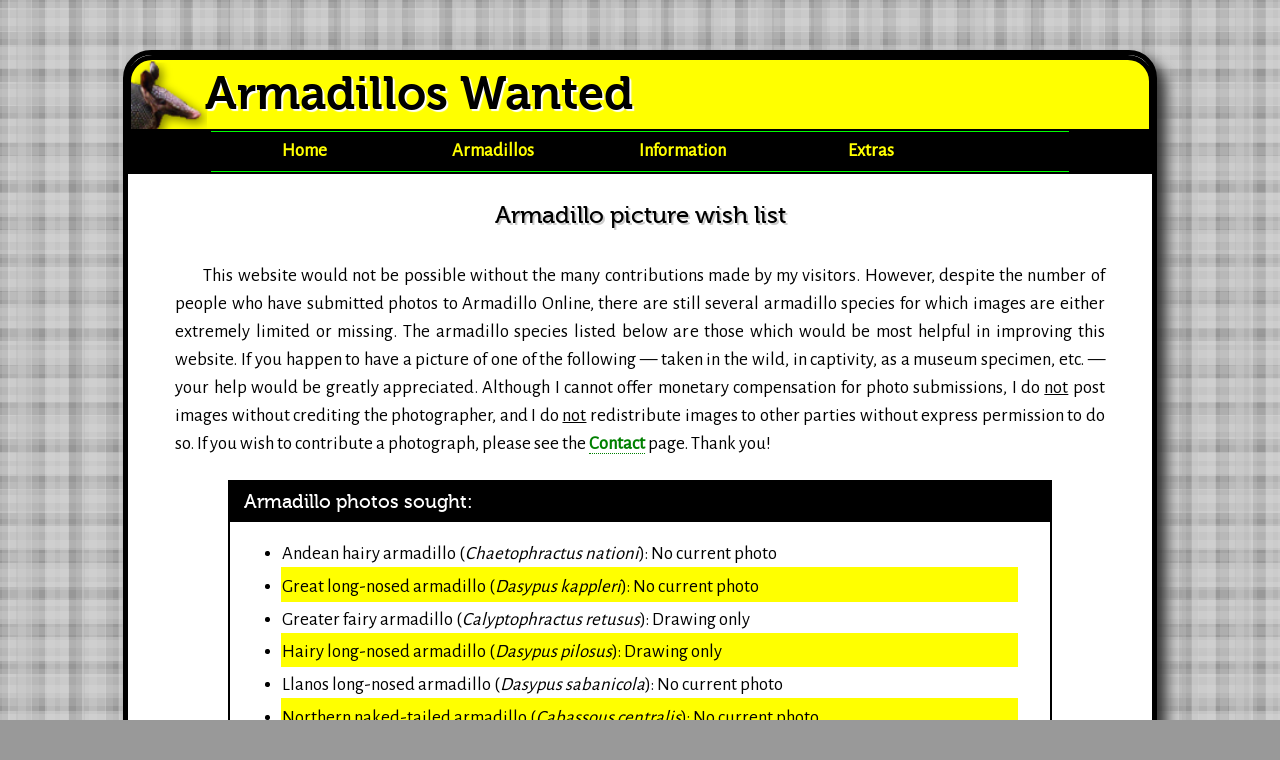

--- FILE ---
content_type: text/html; charset=UTF-8
request_url: https://armadillo-online.org/wanted.html
body_size: 2394
content:
<!DOCTYPE html>

<html lang="en">

<head>

<title>Armadillos Wanted</title>

<meta name="author" content="Joshua P. Nixon" />

<meta charset="utf-8" />

<meta name="keywords" content="armadillo, cingulata, xenarthra, mammal, mammals, mammalia, dasypus, novemcinctus, edentata, edentate, animal, animals, picture, pictures, wildlife, nature" />
<meta name="description" content="Request for armadillo photos not currently featured on Armadillo Online." />

<link rel="shortcut icon" href="https://armadillo-online.org/pics/dilloicon.png" type="image/png" />

<style media="screen">@import "https://armadillo-online.org/script-style/index.css";</style>

<link rel="stylesheet" media="print" href="https://armadillo-online.org/script-style/print.css" />

<script>
  (function(i,s,o,g,r,a,m){i['GoogleAnalyticsObject']=r;i[r]=i[r]||function(){
  (i[r].q=i[r].q||[]).push(arguments)},i[r].l=1*new Date();a=s.createElement(o),
  m=s.getElementsByTagName(o)[0];a.async=1;a.src=g;m.parentNode.insertBefore(a,m)
  })(window,document,'script','https://www.google-analytics.com/analytics.js','ga');
  ga('create', 'UA-22665510-1', 'auto');
  ga('send', 'pageview');
</script>

</head>

<body>

<div id="content">

	<header>
		<h1>Armadillos Wanted</h1>
	</header>

	<nav>
		<div class="navholder">

			<ul id="nav">
				<li><a onClick="return true" href="index.html">Home</a>
					<ul>
						<li><a onClick="return true" class="toplevel" href="search.html">Search</a>
							<ul>
								<li><a href="search.html">Simple Search</a></li>
								<li><a href="search-adv.html">Advanced Search</a></li>
							</ul></li>
						<li><a onClick="return true" href="sitemap.html">Site Map</a></li>
						<li><a onClick="return true" href="faq.html">Armadillo <abbr title="Frequently Asked Questions">FAQ</abbr></a></li>
						<li><a onClick="return true" href="selfhelp.html">Self-Help Menu</a></li>
						<li><a onClick="return true" href="donate.html">Support This Site</a></li>
					</ul></li>
				<li><a onClick="return true" href="armadillos.html">Armadillos</a>
					<ul>
						<li><a onClick="return true" href="armadillos.html">About Armadillos</a></li>
						<li><a onClick="return true" class="toplevel" href="species.html#common">By Common Name</a>
							<ul>
								<li><a href="priodontes.html">Giant Armadillo</a></li>
								<li><a href="calyptophractus.html">Greater Fairy Armadillo</a></li>
								<li><a href="chaetophractus.html">Hairy Armadillos</a></li>
								<li><a href="cabassous.html">Naked-Tailed Armadillos</a></li>
								<li><a href="dasypus.html">Nine-Banded Armadillos</a></li>
								<li><a href="euphractus.html">Six-Banded Armadillos</a></li>
								<li><a href="tolypeutes.html">Three-Banded Armadillos</a></li>
								<li><a href="zaedyus.html">Pichi</a></li>
								<li><a href="chlamyphorus.html">Pink Fairy Armadillo</a></li>
							</ul></li>
						<li><a onClick="return true" class="toplevel" href="species.html#scientific">By Scientific Name</a>
							<ul>
								<li><a href="cabassous.html">Genus <em>Cabassous</em></a></li>
								<li><a href="calyptophractus.html">Genus <em>Calyptophractus</em></a></li>
								<li><a href="chaetophractus.html">Genus <em>Chaetophractus</em></a></li>
								<li><a href="chlamyphorus.html">Genus <em>Chlamyphorus</em></a></li>
								<li><a href="dasypus.html">Genus <em>Dasypus</em></a></li>
								<li><a href="euphractus.html">Genus <em>Euphractus</em></a></li>
								<li><a href="priodontes.html">Genus <em>Priodontes</em></a></li>
								<li><a href="tolypeutes.html">Genus <em>Tolypeutes</em></a></li>
								<li><a href="zaedyus.html">Genus <em>Zaedyus</em></a></li>
							</ul></li>
						<li><a onClick="return true" href="pictures.html">Pictures</a></li>
						<li><a onClick="return true" href="taxonomy.html">Taxonomy</a></li>
					</ul></li>
				<li><a onClick="return true" href="information.html">Information</a>
					<ul>
						<li><a href="care.html">Armadillo Care</a></li>
						<li><a href="expansion.html">Armadillo Expansion</a></li>
						<li><a href="observation.html">Armadillo Observation</a></li>
						<li><a href="problems.html">Armadillo Problems</a></li>
						<li><a href="xenarthrans.html">Armadillo Relatives</a></li>
						<li><a href="facts.html">Fast Facts</a></li>
						<li><a href="history.html">Natural History</a></li>
						<li><a href="research.html">Research</a></li>
					</ul></li>
				<li><a onClick="return true" href="extras.html">Extras</a>
					<ul>
						<li><a href="items.html">Armadillo Items</a></li>
						<li><a href="food.html">Armadillos as Food</a></li>
						<li><a href="pets.html">Armadillos as Pets</a></li>
						<li><a href="links.html">Links</a></li>
						<li><a href="hunt.html">Josh’s Armadillo Hunt!</a></li>
						<li><a href="credits.html">Sources and Credits</a></li>
						<li><a href="me.html">About the Author</a></li>
					</ul></li>
			</ul>
		
		</div>
	</nav>

	<article>

		<h2>Armadillo picture wish list</h2>
	
		<p class="indent">This website would not be possible without the many contributions made by my visitors. However, despite the number of people who have submitted photos to Armadillo Online, there are still several armadillo species for which images are either extremely limited or missing. The armadillo species listed below are those which would be most helpful in improving this website. If you happen to have a picture of one of the following &#8212; taken in the wild, in captivity, as a museum specimen, etc. &#8212; your help would be greatly appreciated. Although I cannot offer monetary compensation for photo submissions, I do <span class="under">not</span> post images without crediting the photographer, and I do <span class="under">not</span> redistribute images to other parties without express permission to do so. If you wish to contribute a photograph, please see the <a href="mailme.html">Contact</a> page. Thank you!</p>
		
		<div class="outline">
			<dl>
				<dt>Armadillo photos sought:</dt>
				<dd>
					<ul class="spaced">
						<li>Andean hairy armadillo (<em>Chaetophractus nationi</em>): No current photo</li>
						<li class="highlight">Great long-nosed armadillo (<em>Dasypus kappleri</em>): No current photo</li>
						<li>Greater fairy armadillo (<em>Calyptophractus retusus</em>): Drawing only</li>
						<li class="highlight">Hairy long-nosed armadillo (<em>Dasypus pilosus</em>): Drawing only</li>
						<li>Llanos long-nosed armadillo (<em>Dasypus sabanicola</em>):  No current photo</li>
						<li class="highlight">Northern naked-tailed armadillo (<em>Cabassous centralis</em>): No current photo</li>
						<li>Pink fairy armadillo (<em>Chlamyphorus truncatus</em>): Low-resolution photo only</li>
						<li class="highlight">Seven-banded armadillo (<em>Dasypus septemcinctus</em>): Low-resolution photo only</li>
					</ul>
				</dd>
			</dl>
		</div>
	
		<div class="break center"><a class="piclink" rel="license" href="https://creativecommons.org/licenses/by-nc-sa/4.0/"><img alt="Creative Commons License" height="31" width="88" src="pics/cc_by-nc-sa.png" /></a></div>
		
		<div class="extlink">
			Links marked with this icon [<img src="pics/link.gif" alt="external link icon" />] will leave this website.
		</div>

	</article>
	
	<footer>
		<a href="index.html">Home</a> | <a href="armadillos.html">Armadillos</a> | <a href="information.html">Information</a> | <a href="extras.html">Extras</a> | <a href="selfhelp.html">Help</a> |
		<form class="inline" method="get" action="https://search.atomz.com/search/">
			<div class="inline">
			<label for="sp-q">Search: </label>
			<input class="pulldown searchbox inline-block" size="15" name="sp-q" id="sp-q" />
			<input class="" type="hidden" name="sp-a" value="sp10019e4c" />
			</div>
		</form>
	</footer>

</div>

</body>

</html>

--- FILE ---
content_type: text/css
request_url: https://armadillo-online.org/script-style/index.css
body_size: 2842
content:
/* Main CSS stylesheet for my sites */
/* This page defines overall rules for page layout, design, etc. */
/* For simplicity base style rules are defined here, and separate layout, effects and font stylesheets are imported */ 
/* Javascript call added to some pages to load a second stylesheet with color-specific rules for background and border, which change on page load */

/* Load initial cross-browser css rules */
@import url(https://armadillo-online.org/script-style/initial.css);
/* layout-specific css */
@import url(https://armadillo-online.org/script-style/layout.css);
/* css for top level menu */
@import url(https://armadillo-online.org/script-style/menu.css);
/* Include highslide css for image popups - much cleaner than my original javascript version! */
@import url(https://armadillo-online.org/script-style/highslide.css);
/* Include fonts for embedding */
@import url(https://armadillo-online.org/script-style/fonts.css) all;

/* Declare fonts for page styling */
/* Remember that more are defined at end of document in search section! */

@media (hover: none) {
	body {
		font: 1.75em/1.5 'Alegreya Sans', FontinSans, Georgia, times, serif;
		}
	article {
		font: 1.75em/1.5 'Alegreya Sans', FontinSans, Georgia, times, serif;
		}
	article h1 {
		font-size: 1.75em;
		}
	article h2 {
		font-size: 1.65em;
		}
	article h3 {
		font-size: 1.55em;
		}
	article h4 {
		font-size: 1.45em;
		}
	article h5 {
		font-size: 1.35em;
		}
	.small, .small * {
		font-size: 0.5em !important;
		}
	}

@media (hover: hover) and (pointer: fine) {
	body {
		font: 14pt/1.5 'Alegreya Sans', FontinSans, Georgia, times, serif;
		}
	}

body {
	text-rendering: optimizeLegibility;
	}

body, body div, body p, body th, body td, body li, body dd {
	font-family: 'Alegreya Sans', FontinSans, Georgia, times, serif;
	font-variant-ligatures: common-ligatures;
	font-feature-settings: "kern";
	font-kerning: normal;
	}

html>body, html>body div, html>body p, html>body th, html>body td, html>body li, html>body dd {
	font-family: 'Alegreya Sans', FontinSans, Georgia, times, serif;
	font-variant-ligatures: common-ligatures;
	font-feature-settings: "kern";
	font-kerning: normal;
	}

/* Declare styling for fonts with variants, for redundancy */
/* Comment out this declaration if no italic/oblique/bold/etc version of font present (Check fonts.css for listings) */

em {
	font-style: italic;
	}

strong {
	font-weight: bold;
	}

/* Small Caps version specified as separate font due to poor support for font-variant */
/* Comment out this declaration if no SC version of font present (Check fonts.css for listings) */
span.sc, .sc strong, .sc b, .sc em, .sc i {
	font-family: 'Alegreya Sans SC', FontinSansSmallCaps, Georgia, times, serif;
	}

h1, h1 strong, h1 em {
	font-family: Museo700, Verdana, sans-serif;
	text-shadow: #fff 2px 2px 1px; 
	}

h2, h2 strong, h2 em {
	font-family: Museo500, Verdana, sans-serif;
	text-shadow: #ccc 2px 2px 0px; 
	}

h3, h4, h5, h6, h3 strong, h3 em, h4 strong, h4 em, h5 strong, h5 em, h6 strong, h6 em {
	font-family: Museo300, Verdana, sans-serif;
	text-shadow: #ccc 2px 2px 0px; 
	}

dt, dt em, dt i {
	font-family: Museo500, Verdana, sans-serif;
	}

code, .code {
	font-family: 'Source Code Pro', Inconsolata, courier, monospace;
	font-weight: 400;
	font-size: 14px;
	color: lime;
	background-color: black;
	padding: 0.25em;
	}
	
code strong, .code strong {
	font-weight: 700;
	}

.iso {
	font-family: Helvetica, Arial, sans-serif !important;
	}

/* Declare colors for the main content section: Not overwritten by color change CSS for background and border */

#main a:link, #main a:visited, article a:link, article a:visited, a.external:link, a.external:visited, .extlink a:link, .extlink a:visited {
	color: green;
	font-weight: bold;
	background-color: inherit;
	text-decoration: none;
	border-bottom: 1px dotted green;
	}

#main a:active, #main a:hover, article a:active, article a:hover, a.external:active, a.external:hover, .extlink a:active, .extlink a:hover {
	color: white;
	font-weight: bold;
	background-color: green;
	text-decoration: none ;
	border-bottom: 1px solid white;
	outline: 1px solid green;
	}

/* Main CSS styling section follows */

.under {
	text-decoration: underline;
	}

.center {
	text-align: center;
	}
	
.lefty {
	text-align: left;
	}

.righty {
	text-align: right;
	}

.just {
	text-align: justify;
	}

.small, .small * {
	font-size: 10pt !important;
	}

@media (hover: none) {
	.small, .small * {
		font-size: 0.5em !important;
		}
	}

.indent {
	text-indent: 2em;
	}

.outdent {
	padding-left: 2em;
	text-indent: -2em;
	}
	
.leftjust {
	text-align: left;
	}

.break {
	margin-top: 1.5em !important;
	}

.hide {
	display: none;
	}

a.piclink, a.piclink:visited, a.piclink:hover, a.piclink:link, a.piclink:active, a.pic, a.pic:visited, a.pic:link {
	color: black !important;
	border: 0px !important;
	outline: 0px !important;
	background-color: inherit !important;
	text-decoration: none !important;
	}

a.piclink > img {
	border: none !important;
	}

@media (hover: none) {
	a.piclink > img {
		min-width: 4em;
		height: auto;
		}
	}

a.pic:active, a.pic:hover {
	background-color: inherit !important;
	text-decoration: none !important;
	}

a.pic > img, a.pic:visited > img, a.pic:link > img {
	border: 0.125em solid black !important;
	background-color: inherit !important;
	outline: 0.125em solid black !important;
	}

a.pic:hover > img, a.pic:active > img {
	border: 0.125em solid lime !important;
	background-color: inherit !important;
	}

::selection {
	background: yellow;
	color: black;
	}

.inline {
	display: inline;
	vertical-align: middle;
	}

.inline-block {
	display: inline-block;
	}

abbr {
	cursor: help;
	text-decoration: none;
	border-bottom: 1px dotted white;
	}

div.center {
	margin: 0px auto;
	}

div.center a {
	border: none;
	}	

div.outline {
	width: 80%;
	margin-left: auto;
	margin-right: auto;
	border: 2px solid black;
	padding: 0px;
	}
	
div.code {
	width: 80%;
	margin: 0px auto;
	padding: 0px 10px 4px 10px;
	line-height: 1.5;
	text-align: left;
	}

.textblock {
	width: 80%;
	margin-left: auto;
	margin-right: auto;
	padding: 0px;
	}

@media (hover: none) {
	div.outline, div.code, div.textblock {
		width: auto;
		padding: inherit;
		margin: 0.5em;
		}
	}
	
div.column {
	display: inline-block;
	width: 45%;
	}
@media (hover: none) {
	div.column {
		display: block;
		width: auto;
		}
	}

p {
	padding: 4px 10px;
	text-align: justify;
	}

h1 {
	font-size: 20pt;
	text-align: center;
	}

h2 {
	font-size: 18pt;
	text-align: center;
	}

h3 {
	font-size: 16pt;
	text-align: center;
	}

h4 {
	font-size: 14pt;
	text-align: center;
	}

hr {
	text-align: center;
	width: 80%;
	height: 0px;
	color: black;
	border: 1px dotted black;
	}

hr.bar {
	height: 6px;
	border: 2px solid black;
	}	

.dotty {
	border-bottom: 1px dotted #ccc;
	}
	
dl {
	margin: 0px;
	padding: 0px 0px 10px 0px;
	}

ul, ol {
	margin: 0.5em;
	padding: 0.25em;
	}
	
ul, ol {
	margin: 0px 0.5em;
	padding: 0.25em;
	}

ol.spaced li, ul.spaced li {
	padding-top: .25em;
	}
	
ol.roman {
	list-style: upper-roman;
	}

ol.lowroman {
	list-style: lower-roman;
	}

lh {
	font-weight: bold;
	}
	
dl dl {
	margin: 0 2em 0 0;
	padding: 0 0 10px 0;
	}

dd.search dl {
	margin: 0px !important;
	}

dl ul, dl ol {
	margin: 0.5em 1em;
	padding: 0.25em;
	}

ul.nested, ol.nested, .nested li {
	padding: 0em !important;
	}
	
dt {
	color: white;
	background-color: black;
	border-top: 1px solid black;
	border-bottom: 1px solid black;
	margin: 0;
	padding: 0.25em 0.75em;
	}

dd {
	margin: 0.5em;
	}

dd dt {
	color: black;
	background-color: white;
	border-top: 1px solid #cccccc;
	border-bottom: 1px solid black;
	margin: 0.5em 0 0.25em 0;
	padding: 0;
	}

dd.search dt {
	color: white;
	background-color: black;
	border-top: 1px solid black;
	border-bottom: 1px solid black;
	margin: 0;
	padding: 0.25em;
	}
		
dl.nested dt {
	clear: both;
	}

dl.nested dd {
	margin-bottom: 0.5em;
	}
	
dt a:link, dt a:visited {
	color: yellow !important;
	border-bottom: 1px dotted yellow !important;
	}

dt a:active, dt a:hover {
	color: black !important;
	background-color: white !important;
	border-bottom: 1px solid black !important;
	outline-color: white !important;
	}

abbr {
	border-bottom: 1px dotted red;
	}

img.nested {
	display: inline-block;
	margin: 0.25em;
	float: left;
	}

img.piccy {
	border: 0.25em solid black;
	}

@media (hover: none) {
	img.piccy {
		height: auto;
		width: 80%;
		}
	}

.sup, sup {
	font-size: 60%;
	vertical-align: top;
	}

.sub, sub {
	font-size: 60%;
	vertical-align: bottom;
	}

/* selfhelp CSS for the armadillo page - can be removed if not used elsewhere */
/* I keep it in simply to avoid having to maintain different CSS files for sites with the same styling */

#selfhelp {
	padding: 4px;
	margin: 0.25em 1em;
	}
 
#selfhelp, #selfhelp ul {
	list-style: none;
	color: black;
	/*/*/
	text-align: left;
	/* */
	}	

#selfhelp li {
	margin-bottom: 4px;
	padding-top: 10px;
	border-left: 2px dotted #999999;
	border-right: 2px solid white;
	border-top: 2px solid white;
	border-bottom: 2px dotted #999999;
	}

#selfhelp li.answer {
	background-color: yellow;
	margin: 0.5em;
	padding: 0.5em;
	border: 2px solid black;
	}

.indent {
	text-indent: 1.5em;
	}

.cleared {
	clear: both;
	}

.search, .search * {
	font-family: 'Alegreya Sans', FontinSans, Georgia, times, serif !important;
	}

.pulldown {
 	line-height: 1.5 !important;
	font-family: 'Alegreya Sans', FontinSans, Georgia, times, serif !important;
	font-size: 12pt !important;
	}

.outline table {
	width: 100%;
	border: 1px solid #f0f0f0;
	}

.outline table th {
	color: white;
	font-weight: bold;
	background-color: black;
	}
	
.outline table td, .outline table tr {
	border: 1px solid #f0f0f0;
	margin: 0;
	padding: 0.25em;
	}

dd.search table, dd.search th, dd.search table td, dd.search table tr, dd.search tbody {
	font-size: 10pt !important;
	font-weight: inherit;
	font-family: 'Alegreya Sans', FontinSans, Georgia, times, serif !important;
	padding: 0px !important;
	}

dd.search th, dd.search table td, dd.search table tr, dd.search tbody {
	border: 0px !important;
	}
	
.highlight {
	background-color: #f0f0f0;
	}

/* Color definitions for adding highlights to specific elements */

.green {
	color: green;
	}

.blue {
	color: blue;
	}

.red {
	color: red;
	}

.purple {
	color: purple;
	}

.yellow {
	color: yellow;
	}

.white {
	color: white;
	}

.black {
	color: black;
	}
	
.shaded {
	background-color: #666666;
	outline: 1px solid #666666;
	}

.whitened {
	background-color: white;
	}

.blackened {
	background-color: black;
	}
	
.grayed{
	background-color: #CCCCCC;
	}
	
.highlight {
	background-color: yellow;
	outline: 1px solid yellow;
	}

.heavy {
	font-weight: bold;
	}

.strike {
	text-decoration: line-through;
	text-decoration-color: red;
	}
	
/* Most of the following is for the HTML color reference chart on my site */

td.strike {
	background-color: #666;
	color: #ccc;
	}

table.colortable, table.chartable {
	width: 80%;
	border: 0.25em solid black;
	margin: 0px auto;
	}

.colortable td, .chartable td, .colortable th, .chartable th {
	border: 1px solid black;
	padding: 2px;
	margin: 2px;
	font-weight: bold;
	font-size: 16px;
	text-align: center;
	}
	
td.strike a:link, td.strike a:visited {
	color: #ccc;
	font-weight: bold;
	background-color: inherit;
	text-decoration: none;
	border-bottom: 1px dotted red;
	}

td.strike a:active, td.strike a:hover {
	color: white;
	font-weight: bold;
	background-color: red;
	text-decoration: none ;
	border-bottom: 1px solid white;
	outline: 1px solid red;
	}

.chartable td {
	font-weight: normal;
	}

td.just {
	text-align: left;
	}
	
.colortable th, .chartable th {
	color: white;
	background-color: black;
	}
	
th.first {
	width: 75px;
	}
	
th.second {
	width: 75px;
	}
	
th.third {
	width: auto;
	}


--- FILE ---
content_type: text/css
request_url: https://armadillo-online.org/script-style/initial.css
body_size: 485
content:
/* Reset stylesheet
Cobbled together from

	http://meyerweb.com/eric/tools/css/reset/ 
	v2.0 | 20110126
	License: none (public domain)

and

	INITIAL 
	v2.1, by Faruk Ates - www.kurafire.net
	Addendum by Robert Nyman - www.robertnyman.com */
   
html, body, div, span, applet, object, iframe,
h1, h2, h3, h4, h5, h6, p, blockquote, pre,
a, abbr, acronym, address, big, cite, code,
del, dfn, em, img, ins, kbd, q, s, samp,
small, strike, strong, sub, sup, tt, var,
b, u, i, center,
dl, dt, dd, ol, ul, li,
fieldset, form, label, legend,
table, caption, tbody, tfoot, thead, tr, th, td,
article, aside, canvas, details, embed, 
figure, figcaption, footer, header, hgroup, 
menu, nav, output, ruby, section, summary,
time, mark, audio, video {
	margin: 0;
	padding: 0;
	border: 0;
	font-size: 100%;
	font: inherit;
	vertical-align: baseline;
}

/* HTML5 display-role reset for older browsers */
article, aside, details, figcaption, figure, 
footer, header, hgroup, menu, nav, section {
	display: block;
}

body {
	line-height: 1;
}

/* Neutralize styling: 
   Elements with a vertical margin: */
h1, h2, h3, h4, h5, h6, p, pre,
blockquote, ul, ol, dl, address {
	margin: 1em 0;
	padding: 0;
}

/* Apply left margin:
   Only to the few elements that need it: */
li, dd, blockquote {
	margin-left: 1em;
}

/* Miscellaneous conveniences: */
form label {
	cursor: pointer;
}
fieldset {
	border: none;
}

/* Form field text-scaling */
input, select, textarea {
	font-size: 100%;
}

--- FILE ---
content_type: text/css
request_url: https://armadillo-online.org/script-style/layout.css
body_size: 821
content:
body {
	background: #999;
	background-image: url(https://armadillo-online.org/script-style/elements/back1.png), url(https://armadillo-online.org/script-style/elements/back2.png), url(https://armadillo-online.org/script-style/elements/back3.png), url(https://armadillo-online.org/script-style/elements/back4.png), url(https://armadillo-online.org/script-style/elements/back5.png), url(https://armadillo-online.org/script-style/elements/back6.png);
	margin: 50px 0px;
	padding: 0px;
	text-align: center;
	}

#content {
	width:80%;
	min-width: 47em;
	margin: 0px auto;
	text-align: left;
	background-color: white;
	border: 0.25em solid black;
	box-shadow: 0.5em 0.5em .75em #333;
	border-radius: 1.5em 1.5em 0 0;
	}

header {
	margin: -2px -2px 0 -2px;
	padding: 0px;
	text-align: left;
	background-color: yellow;
	color: black;
	border: 0.25em solid black;
	border-radius: 1.4em 1.4em 0 0;
	}

article p {
	margin: 1em 2em;
	}

header h1, #banner h1 {
	line-height: 1 !important;
	color: black;
	font-size: 2.5em;
	margin: 0px;
	background: transparent url(https://armadillo-online.org/script-style/elements/banner_logo.png) no-repeat bottom left;
	background-size: contain;
	padding: 0.25em 0.25em 0.25em 1.6em;
	text-align: left;
	}

article {
	clear: both;
	color: black;
	}

nav, header {
	margin-top: 0px;
	border-bottom: 2px solid black;
	}

footer {
	margin: 10px 0 0 0;
	border-top: 2px solid black;
	}

footer, nav {
	clear: both;
	text-align: center;
	background-color: black !important;
	color: white;
	}

nav p, footer div, nav p, header p, footer p {
	line-height: 1 !important;
	color: white;
	margin: 0px;
	padding: 4px 10px 4px 10px;
	text-align: center;
	}	

#sources {
	width: 90%;
	display: table;
	margin: 0px auto;
	border-top: 1px solid black;
	}

#sources h4 {
	background-color: #ccc;
	padding: 0;
	margin: 0;
	}
	
#sources p {
	text-indent: -3em;
	margin-left: 3em;
	line-height: 1;
	font-size: 10pt;
	}

div.navholder {
	display: table;
	margin: 0px auto;
	padding: 0;
	}

div.extlink {
	clear: both;
	display: none;
	display: block;
	text-align: center;
	border-top: 1px dotted #008000;
	font-size: 10pt;
	color: #666666;
	margin: 0.25em 0 0 0;
	}

@media (hover: none) {
	#sources p, div.extlink {
		font-size: 1em;
		}
	}

div.extlink img {
	min-height: .75em;
	max-height: 1em;
	vertical-align: text-top;
	padding: 0 2px 0 2px;
	}	

a.external:link, a.external:visited {
	background: transparent url(https://armadillo-online.org/script-style/elements/link.gif) no-repeat top right;
	padding-right: 10px;
	}

a.external:active, a.external:hover {
	background: transparent url(https://armadillo-online.org/script-style/elements/link-white.gif) no-repeat top right;
	padding-right: 10px;
	}

dt>a.external:link, dt>a.external:visited {
	background: transparent url(https://armadillo-online.org/script-style/elements/link-yellow.gif) no-repeat top right;
	padding-right: 10px;
	}

dt>a.external:active, dt>a.external:hover {
	background: transparent url(https://armadillo-online.org/script-style/elements/link-black.gif) no-repeat top right;
	background-size: contain;
	padding-right: 10px;
	}
	
a.doc, a[href$='.doc'] {
	background: transparent url(https://armadillo-online.org/script-style/icons/worddoc.gif) no-repeat center left;
	background-size: contain;
	padding-left: 18px;
	}

a.pdf, a[href$='.pdf'] {
	background: transparent url(https://armadillo-online.org/script-style/icons/acrobat.gif) no-repeat center left;
	padding-left: 18px;
	}

a.ppt, a[href$='.ppt'] {
	background: transparent url(https://armadillo-online.org/script-style/icons/ppt.gif) no-repeat center left;
	padding-left: 18px;
	}

a[href$='.zip'], a[href$='.rar'], a[href$='.gzip'], a[href$='.bzip'], a[href$='.ace'] { 
	background: transparent url(https://armadillo-online.org/script-style/icons/icon_archive.gif) no-repeat center left;
	padding-left: 18px;
	}

nav a.doc, nav a.pdf, #header a.doc, #header a.pdf {
	padding: 0px;
	}

a.various[href$='.pdf'] {
	background: inherit;
	padding: inherit;
	}

footer a:link, footer a:visited, #footer a:link, #footer a:visited {
	color: white;
	text-decoration: none;
	border-bottom: 1px dotted white;
	}

footer a:active, footer a:hover, footer strong, #footer a:active, #footer a:hover, #footer strong {
	color: yellow;
	text-decoration: none;
	border-bottom: 1px solid yellow;
	}

img.lefty {
	margin: 0.5em 0.5em 0.5em 0;
	border: 0.25em solid black;
	float: left;
	}

img.righty {
	margin: 0.5em 0 0.5em 0.5em;
	border: 0.25em solid black;
	float: right;
	}

.searchbox  {
	background-color: #FFFFE0;
	border: 2px inset #FFFF00;
	}

.button  {
	background-color: #FFFFE0;
	border: 2px outset #FFFF00;
	}

--- FILE ---
content_type: text/css
request_url: https://armadillo-online.org/script-style/menu.css
body_size: 155
content:
#nav, #nav ul {
	float: left;
	width: 46em;
	list-style: none;
	line-height: 1.5;
	background: black;
	font-weight: bold;
	margin: 0;
	border: solid lime;
	border-width: 1px 0;
	padding: 0;
	}

#nav li {
	margin-left: 0em;
	}
	
#nav a {
	display: block;
	width: 10em;
	w\idth: 6em;
	color: yellow;
	text-decoration: none;
	padding: 0.25em 2em;
	}

#nav a:hover {
	color: white;
	}
	
#nav ul li a {
	display: block;
	width: 14em;
	text-decoration: none;
	margin: 0;
	padding: 0;
	}

#nav a.toplevel:after {
	content: " \00BB";
	}

#nav li {
	float: left;
	padding: 0;
	width: 10em;
	border: 1px solid black;
	}

#nav li ul {
	position: absolute;
	left: -999em;
	height: auto;
	width: 14.4em;
	w\idth: 13.9em;
	font-weight: normal;
	background: black;
	border-top: 0.25em solid #3F3F3F;
	border-bottom: 0.25em solid #3F3F3F;
	border-left: 0.25em solid lime;
	border-right: 0.25em solid black;
	margin: 0;
	}

#nav li li {
	padding-right: 1em;
	width: 13em;
	border-top: 1px dotted lime;
	}

#nav li ul ul {
	margin: -1.75em 0 0 14em;
	}

#nav li:hover ul ul, #nav li:hover ul ul ul, #nav li.sfhover ul ul, #nav li.sfhover ul ul ul {
	left: -999em;
	}

#nav li:hover ul, #nav li li:hover ul, #nav li li li:hover ul, #nav li.sfhover ul, #nav li li.sfhover ul, #nav li li li.sfhover ul {
	left: auto;
	}

#nav li:hover, #nav li.sfhover {
	border: 1px solid lime;
	background: #3F3F3F;
	}


--- FILE ---
content_type: text/css
request_url: https://armadillo-online.org/script-style/highslide.css
body_size: 480
content:
.highslide {
	cursor: url(https://armadillo-online.org/script-style/highslide/graphics/zoomin.cur), pointer;
	outline: none;
}

.highslide img {
	border: 0.25em solid green;
}

.highslide:hover img {
	border: 0.25em solid lime;
	outline: 1px solid black;
}

.highslide-image {
	border: 2px solid white;
}

.highslide-image-blur {
}

.highslide-caption {
	display: none;
	border: 2px solid white;
	border-top: none;
	font-family: Georgia, Times, serif;
	font-size: 10pt;
	padding: 1em;
	background-color: white;
}

.highslide-caption * {
	line-height: 1;
	margin-top: 0.25em;
	margin-bottom: 0.25em;
	}

.highslide-loading {
	display: block;
	color: white;
	font-size: 9px;
	font-weight: bold;
	text-transform: uppercase;
	text-decoration: none;
	padding: 3px;
	border-top: 1px solid white;
	border-bottom: 1px solid white;
	background-color: black;
	/*
	padding-left: 22px;
	background-image: url(https://armadillo-online.org/script-style/highslide/graphics/loader.gif);
	background-repeat: no-repeat;
	background-position: 3px 1px;
	*/
}

a.highslide-credits, a.highslide-credits i {
	padding: 2px;
	color: silver;
	text-decoration: none;
	font-size: 10px;
}

a.highslide-credits:hover, a.highslide-credits:hover i {
	color: white;
	background-color: gray;
}

.highslide-move {
	cursor: move;
}

.highslide-overlay {
	display: none;
}

/* Controlbar example */
.controlbar {	
	background: url(https://armadillo-online.org/script-style/highslide/graphics/controlbar4.gif);
	width: 167px;
	height: 34px;
}

.controlbar a {	
	display: block;
	float: left;
	margin: 0px 0 0 4px;
	height: 29px;
	width: 34px;
}

/* Necessary for functionality */
.highslide-display-block {
	display: block;
}

.highslide-display-none {
	display: none;
}

/* HTML popups */
.highslide-html {
	background-color: white;
}

.highslide-html-blur {
}

.highslide-html-content {
	position: absolute;
	display: none;
}

.highslide-display-block {
	display: block;
}

.highslide-display-none {
	display: none;
}

.control {
	float: right;
	display: block;
	/*position: relative;*/
	margin: 0 5px;
	font-size: 9pt;
	font-weight: bold;
	text-decoration: none;
	text-transform: uppercase;
	color: #999;
}

.control:hover {
	color: black !important;
}

.highslide-move {
	cursor: move;
}

.highslide-body h3 {
	margin-bottom: 0px !important;
	padding-bottom: 0px !important;
	color: white;
	background-color: green;
	border: 0.25em solid green;
	border-radius: 0.5em 0.5em 0 0;
	}

.highslide-body p {
	margin-top: 0px !important;
	padding-top: 0px !important;
	color: black;
	border: 0.25em solid green;
	border-radius: 0 0 0.5em 0.5em;
	}

--- FILE ---
content_type: text/css
request_url: https://armadillo-online.org/script-style/fonts.css
body_size: 557
content:
/* Inconsolata, Fontin Sans, Museo: In use after font update 03/24/2010 */
/* Where multiple variants of a font exist, all declared as separate fonts due to poor support for weight/style/variance in anything other than Firefox */
/*  Four font formats: WOFF (Firefox 3.6+), TTF (Firefox, Safari, Opera, Chrome), EOT (IE4+) and SVG (iPhone) */
/* All fonts converted using Font Squirrel (http://www.fontsquirrel.com) */

/* Inconsolata by Raph Levien, licensed under SIL Open Font License */
/* Anivers, Calluna, Delicious, Diavlo, Fertigo Pro, Fontin, Fontin Sans, Museo, Museo Sans, Museo Slab, & Tallys */
/* A font by Jos Buivenga (exljbris) -> www.exljbris.com */
	
/* Generated by Font Squirrel (http://www.fontsquirrel.com) on April 8, 2011 */

/* Inconsolata by Raph Levien, licensed under SIL Open Font License */
/* In Google web font API */
@import url('https://fonts.googleapis.com/css?family=Inconsolata:400,700&subset=latin,latin-ext');
@import url('https://fonts.googleapis.com/css?family=Alegreya+Sans');
@import url('https://fonts.googleapis.com/css?family=Source+Code+Pro');
@import url('https://fonts.googleapis.com/css?family=Alegreya+Sans+SC');

@font-face {
	font-family: 'FontinSans';
	src: url('https://armadillo-online.org/script-style/fonts/fontin_sans_b_45b-webfont.eot');
	src: url('https://armadillo-online.org/script-style/fonts/fontin_sans_b_45b-webfont.eot?#iefix') format('embedded-opentype'),
		 url('https://armadillo-online.org/script-style/fonts/fontin_sans_b_45b-webfont.woff') format('woff'),
		 url('https://armadillo-online.org/script-style/fonts/fontin_sans_b_45b-webfont.ttf') format('truetype');
	font-weight: bold;
	font-style: normal;
}

@font-face {
	font-family: 'FontinSans';
	src: url('https://armadillo-online.org/script-style/fonts/fontin_sans_bi_45b-webfont.eot');
	src: url('https://armadillo-online.org/script-style/fonts/fontin_sans_bi_45b-webfont.eot?#iefix') format('embedded-opentype'),
		 url('https://armadillo-online.org/script-style/fonts/fontin_sans_bi_45b-webfont.woff') format('woff'),
		 url('https://armadillo-online.org/script-style/fonts/fontin_sans_bi_45b-webfont.ttf') format('truetype');
	font-weight: bold;
	font-style: italic;
}

@font-face {
	font-family: 'FontinSans';
	src: url('https://armadillo-online.org/script-style/fonts/fontin_sans_i_45b-webfont.eot');
	src: url('https://armadillo-online.org/script-style/fonts/fontin_sans_i_45b-webfont.eot?#iefix') format('embedded-opentype'),
		 url('https://armadillo-online.org/script-style/fonts/fontin_sans_i_45b-webfont.woff') format('woff'),
		 url('https://armadillo-online.org/script-style/fonts/fontin_sans_i_45b-webfont.ttf') format('truetype');
	font-weight: normal;
	font-style: italic;
}

@font-face {
	font-family: 'FontinSans';
	src: url('https://armadillo-online.org/script-style/fonts/fontin_sans_r_45b-webfont.eot');
	src: url('https://armadillo-online.org/script-style/fonts/fontin_sans_r_45b-webfont.eot?#iefix') format('embedded-opentype'),
		 url('https://armadillo-online.org/script-style/fonts/fontin_sans_r_45b-webfont.woff') format('woff'),
		 url('https://armadillo-online.org/script-style/fonts/fontin_sans_r_45b-webfont.ttf') format('truetype');
	font-weight: normal;
	font-style: normal;
}

@font-face {
	font-family: 'FontinSansSmallCaps';
	src: url('https://armadillo-online.org/script-style/fonts/fontin_sans_sc_45b-webfont.eot');
	src: url('https://armadillo-online.org/script-style/fonts/fontin_sans_sc_45b-webfont.eot?#iefix') format('embedded-opentype'),
		 url('https://armadillo-online.org/script-style/fonts/fontin_sans_sc_45b-webfont.woff') format('woff'),
		 url('https://armadillo-online.org/script-style/fonts/fontin_sans_sc_45b-webfont.ttf') format('truetype');
	font-weight: normal;
	font-style: normal;
}

@font-face {
	font-family: 'Museo300';
	src: url('https://armadillo-online.org/script-style/fonts/museo300-regular-webfont.eot');
	src: url('https://armadillo-online.org/script-style/fonts/museo300-regular-webfont.eot?#iefix') format('embedded-opentype'),
		 url('https://armadillo-online.org/script-style/fonts/museo300-regular-webfont.woff') format('woff'),
		 url('https://armadillo-online.org/script-style/fonts/museo300-regular-webfont.ttf') format('truetype');
	font-weight: normal;
	font-style: normal;
}

@font-face {
	font-family: 'Museo500';
	src: url('https://armadillo-online.org/script-style/fonts/museo500-regular-webfont.eot');
	src: url('https://armadillo-online.org/script-style/fonts/museo500-regular-webfont.eot?#iefix') format('embedded-opentype'),
		 url('https://armadillo-online.org/script-style/fonts/museo500-regular-webfont.woff') format('woff'),
		 url('https://armadillo-online.org/script-style/fonts/museo500-regular-webfont.ttf') format('truetype');
	font-weight: normal;
	font-style: normal;
}

@font-face {
	font-family: 'Museo700';
	src: url('https://armadillo-online.org/script-style/fonts/museo700-regular-webfont.eot');
	src: url('https://armadillo-online.org/script-style/fonts/museo700-regular-webfont.eot?#iefix') format('embedded-opentype'),
		 url('https://armadillo-online.org/script-style/fonts/museo700-regular-webfont.woff') format('woff'),
		 url('https://armadillo-online.org/script-style/fonts/museo700-regular-webfont.ttf') format('truetype');
	font-weight: normal;
	font-style: normal;
}

--- FILE ---
content_type: text/css
request_url: https://armadillo-online.org/script-style/print.css
body_size: 759
content:
/* Include fonts for embedding */
@import url(https://armadillo-online.org/script-style/fonts.css) all;

body	 {
 	line-height: 1.5;
	font-family: FontinSansRegular, Georgia, times, serif;
	color: black !important;
	background-color: white !important;
	font-size: 12pt;
	}

body, body div, body p, body dd, html>body, html>body div, html>body p, html>body dd {
	background-color: white !important;
	}

body, body div, body p, body th, body td, body li, body dd {
	font-family: FontinSansRegular, Georgia, times, serif;
	}

html>body, html>body div, html>body p, html>body th, html>body td, html>body li, html>body dd {
	font-family: FontinSansRegular, Georgia, times, serif;
	}
	
/* Declare styling for fonts with variants, for redundancy */
/* Comment out this declaration if no italic/oblique/bold/etc version of font present (Check fonts.css for listings) */
strong, b {
	font-family: FontinSansBold, Georgia, times, serif;
	}
em, i {
	font-family: FontinSansItalic, Georgia, times, serif;
	}
strong em, em strong, b i, i b {
	font-family: FontinSansBoldItalic, Georgia, times, serif;
	}

/* Small Caps version specified as separate font due to poor support for font-variant */
/* Comment out this declaration if no SC version of font present (Check fonts.css for listings) */
span.sc, .sc strong, .sc b, .sc em, .sc i {
	font-family: FontinSansSmallCaps, Georgia, times, serif;
	}

h1, h1 strong, h1 em {
	font-family: Museo700, Verdana, sans-serif;
	text-shadow: none !important; 
	}

h2, h2 strong, h2 em {
	font-family: Museo500, Verdana, sans-serif;
	text-shadow: none !important; 
	}

h3, h4, h5, h6, h3 strong, h3 em, h4 strong, h4 em, h5 strong, h5 em, h6 strong, h6 em {
	font-family: Museo300, Verdana, sans-serif;
	text-shadow: none !important; 
	}

dt, dt em, dt i  {
	font-family: Museo500, Verdana, sans-serif;
	}

code, .code {
	font-family: InconsolataMedium, courier, monospace; 
	}

article, header, header h1, #content, #banner, #banner h1, .backcolor {
	background-color: white !important;
	}
	
nav, footer, .highslide-caption, .highslide-html-content, .extlink, .piclink {
	display: none;
	}
	
.center {
	text-align: center;
	}

div.center {
	margin: 0px auto;
	}

p {
	text-align: justify;
	}

h1 {
	font-size: 20pt;
	text-align: center;
	}

h2 {
	font-size: 18pt;
	text-align: center;
	}

h3 {
	font-size: 16pt;
	text-align: center;
	}

h4 {
	font-size: 14pt;
	text-align: center;
	}

.under {
	text-decoration: underline;
	}

.just {
	text-align: justify;
	}

.small, .small * {
	font-size: 10pt !important;
	}

@media (hover: none) {
	.small, .small * {
		font-size: 0.5em !important;
		}
	}

.indent {
	text-indent: 2em;
	}

.break {
	margin-top: 1.5em !important;
	}

a:link, a:visited, a:active, a:hover {
	color: #030;
	text-decoration: none;
	border-bottom: 1px dotted #030;
	}

ol.roman {
	list-style: upper-roman;
	}

ol.lowroman {
	list-style: lower-roman;
	}

table.colortable, table.chartable {
	width: 100%;
	border: 0.25em solid black;
	margin: 0px auto;
	}

.colortable td, .chartable td, .colortable th, .chartable th {
	border: 1px solid black;
	padding: 2px;
	margin: 2px;
	text-align: center;
	}
.blackened {
	background-color: black;
	}
.white {
	color: white;
	}

--- FILE ---
content_type: text/plain
request_url: https://www.google-analytics.com/j/collect?v=1&_v=j102&a=635948706&t=pageview&_s=1&dl=https%3A%2F%2Farmadillo-online.org%2Fwanted.html&ul=en-us%40posix&dt=Armadillos%20Wanted&sr=1280x720&vp=1280x720&_u=IEBAAEABAAAAACAAI~&jid=59339174&gjid=1936467625&cid=161380616.1762649213&tid=UA-22665510-1&_gid=2101610565.1762649213&_r=1&_slc=1&z=1649971054
body_size: -451
content:
2,cG-JFMJ7DFJ2W